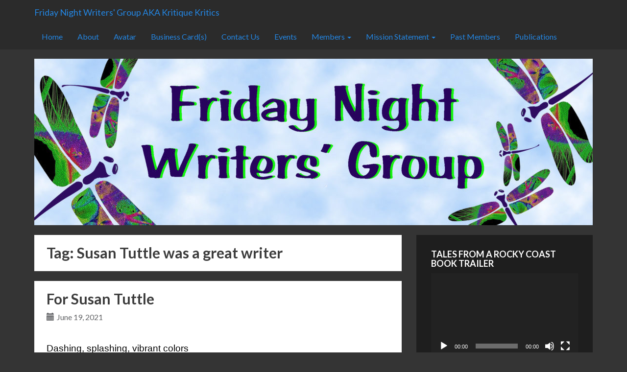

--- FILE ---
content_type: text/html; charset=UTF-8
request_url: https://www.fridaynightwritersgroup.com/tag/susan-tuttle-was-a-great-writer/
body_size: 13494
content:
<!DOCTYPE html>
<html lang="en-US">
<head>
<meta charset="UTF-8">
<meta name="viewport" content="width=device-width, initial-scale=1">
<link rel="profile" href="http://gmpg.org/xfn/11">
<link rel="pingback" href="https://www.fridaynightwritersgroup.com/xmlrpc.php">

<meta name='robots' content='index, follow, max-image-preview:large, max-snippet:-1, max-video-preview:-1' />

	<!-- This site is optimized with the Yoast SEO plugin v26.5 - https://yoast.com/wordpress/plugins/seo/ -->
	<title>Susan Tuttle was a great writer Archives - Friday Night Writers&#039; Group AKA Kritique Kritics</title>
	<link rel="canonical" href="https://www.fridaynightwritersgroup.com/tag/susan-tuttle-was-a-great-writer/" />
	<meta property="og:locale" content="en_US" />
	<meta property="og:type" content="article" />
	<meta property="og:title" content="Susan Tuttle was a great writer Archives - Friday Night Writers&#039; Group AKA Kritique Kritics" />
	<meta property="og:url" content="https://www.fridaynightwritersgroup.com/tag/susan-tuttle-was-a-great-writer/" />
	<meta property="og:site_name" content="Friday Night Writers&#039; Group AKA Kritique Kritics" />
	<meta name="twitter:card" content="summary_large_image" />
	<meta name="twitter:site" content="@DebraDavisHinkl" />
	<script type="application/ld+json" class="yoast-schema-graph">{"@context":"https://schema.org","@graph":[{"@type":"CollectionPage","@id":"https://www.fridaynightwritersgroup.com/tag/susan-tuttle-was-a-great-writer/","url":"https://www.fridaynightwritersgroup.com/tag/susan-tuttle-was-a-great-writer/","name":"Susan Tuttle was a great writer Archives - Friday Night Writers&#039; Group AKA Kritique Kritics","isPartOf":{"@id":"https://www.fridaynightwritersgroup.com/#website"},"breadcrumb":{"@id":"https://www.fridaynightwritersgroup.com/tag/susan-tuttle-was-a-great-writer/#breadcrumb"},"inLanguage":"en-US"},{"@type":"BreadcrumbList","@id":"https://www.fridaynightwritersgroup.com/tag/susan-tuttle-was-a-great-writer/#breadcrumb","itemListElement":[{"@type":"ListItem","position":1,"name":"Home","item":"https://www.fridaynightwritersgroup.com/"},{"@type":"ListItem","position":2,"name":"Susan Tuttle was a great writer"}]},{"@type":"WebSite","@id":"https://www.fridaynightwritersgroup.com/#website","url":"https://www.fridaynightwritersgroup.com/","name":"Friday Night Writers Group","description":"Writing, More Writing, Books, Cats, Dogs, Horses, Gardening...","publisher":{"@id":"https://www.fridaynightwritersgroup.com/#/schema/person/8f3943fb830c448c7eeb56ad762740a1"},"potentialAction":[{"@type":"SearchAction","target":{"@type":"EntryPoint","urlTemplate":"https://www.fridaynightwritersgroup.com/?s={search_term_string}"},"query-input":{"@type":"PropertyValueSpecification","valueRequired":true,"valueName":"search_term_string"}}],"inLanguage":"en-US"},{"@type":["Person","Organization"],"@id":"https://www.fridaynightwritersgroup.com/#/schema/person/8f3943fb830c448c7eeb56ad762740a1","name":"Debra","image":{"@type":"ImageObject","inLanguage":"en-US","@id":"https://www.fridaynightwritersgroup.com/#/schema/person/image/","url":"https://www.fridaynightwritersgroup.com/wp-content/uploads/2021/06/Avatar-small.jpg","contentUrl":"https://www.fridaynightwritersgroup.com/wp-content/uploads/2021/06/Avatar-small.jpg","width":150,"height":142,"caption":"Debra"},"logo":{"@id":"https://www.fridaynightwritersgroup.com/#/schema/person/image/"},"sameAs":["https://fridaynightwritersgroup.com"]}]}</script>
	<!-- / Yoast SEO plugin. -->


<link rel='dns-prefetch' href='//static.addtoany.com' />
<link rel='dns-prefetch' href='//translate.google.com' />
<link rel='dns-prefetch' href='//fonts.googleapis.com' />
<link rel="alternate" type="application/rss+xml" title="Friday Night Writers&#039; Group AKA Kritique Kritics &raquo; Feed" href="https://www.fridaynightwritersgroup.com/feed/" />
<link rel="alternate" type="application/rss+xml" title="Friday Night Writers&#039; Group AKA Kritique Kritics &raquo; Comments Feed" href="https://www.fridaynightwritersgroup.com/comments/feed/" />
<link rel="alternate" type="application/rss+xml" title="Friday Night Writers&#039; Group AKA Kritique Kritics &raquo; Susan Tuttle was a great writer Tag Feed" href="https://www.fridaynightwritersgroup.com/tag/susan-tuttle-was-a-great-writer/feed/" />
<style id='wp-img-auto-sizes-contain-inline-css' type='text/css'>
img:is([sizes=auto i],[sizes^="auto," i]){contain-intrinsic-size:3000px 1500px}
/*# sourceURL=wp-img-auto-sizes-contain-inline-css */
</style>
<style id='wp-emoji-styles-inline-css' type='text/css'>

	img.wp-smiley, img.emoji {
		display: inline !important;
		border: none !important;
		box-shadow: none !important;
		height: 1em !important;
		width: 1em !important;
		margin: 0 0.07em !important;
		vertical-align: -0.1em !important;
		background: none !important;
		padding: 0 !important;
	}
/*# sourceURL=wp-emoji-styles-inline-css */
</style>
<style id='wp-block-library-inline-css' type='text/css'>
:root{--wp-block-synced-color:#7a00df;--wp-block-synced-color--rgb:122,0,223;--wp-bound-block-color:var(--wp-block-synced-color);--wp-editor-canvas-background:#ddd;--wp-admin-theme-color:#007cba;--wp-admin-theme-color--rgb:0,124,186;--wp-admin-theme-color-darker-10:#006ba1;--wp-admin-theme-color-darker-10--rgb:0,107,160.5;--wp-admin-theme-color-darker-20:#005a87;--wp-admin-theme-color-darker-20--rgb:0,90,135;--wp-admin-border-width-focus:2px}@media (min-resolution:192dpi){:root{--wp-admin-border-width-focus:1.5px}}.wp-element-button{cursor:pointer}:root .has-very-light-gray-background-color{background-color:#eee}:root .has-very-dark-gray-background-color{background-color:#313131}:root .has-very-light-gray-color{color:#eee}:root .has-very-dark-gray-color{color:#313131}:root .has-vivid-green-cyan-to-vivid-cyan-blue-gradient-background{background:linear-gradient(135deg,#00d084,#0693e3)}:root .has-purple-crush-gradient-background{background:linear-gradient(135deg,#34e2e4,#4721fb 50%,#ab1dfe)}:root .has-hazy-dawn-gradient-background{background:linear-gradient(135deg,#faaca8,#dad0ec)}:root .has-subdued-olive-gradient-background{background:linear-gradient(135deg,#fafae1,#67a671)}:root .has-atomic-cream-gradient-background{background:linear-gradient(135deg,#fdd79a,#004a59)}:root .has-nightshade-gradient-background{background:linear-gradient(135deg,#330968,#31cdcf)}:root .has-midnight-gradient-background{background:linear-gradient(135deg,#020381,#2874fc)}:root{--wp--preset--font-size--normal:16px;--wp--preset--font-size--huge:42px}.has-regular-font-size{font-size:1em}.has-larger-font-size{font-size:2.625em}.has-normal-font-size{font-size:var(--wp--preset--font-size--normal)}.has-huge-font-size{font-size:var(--wp--preset--font-size--huge)}.has-text-align-center{text-align:center}.has-text-align-left{text-align:left}.has-text-align-right{text-align:right}.has-fit-text{white-space:nowrap!important}#end-resizable-editor-section{display:none}.aligncenter{clear:both}.items-justified-left{justify-content:flex-start}.items-justified-center{justify-content:center}.items-justified-right{justify-content:flex-end}.items-justified-space-between{justify-content:space-between}.screen-reader-text{border:0;clip-path:inset(50%);height:1px;margin:-1px;overflow:hidden;padding:0;position:absolute;width:1px;word-wrap:normal!important}.screen-reader-text:focus{background-color:#ddd;clip-path:none;color:#444;display:block;font-size:1em;height:auto;left:5px;line-height:normal;padding:15px 23px 14px;text-decoration:none;top:5px;width:auto;z-index:100000}html :where(.has-border-color){border-style:solid}html :where([style*=border-top-color]){border-top-style:solid}html :where([style*=border-right-color]){border-right-style:solid}html :where([style*=border-bottom-color]){border-bottom-style:solid}html :where([style*=border-left-color]){border-left-style:solid}html :where([style*=border-width]){border-style:solid}html :where([style*=border-top-width]){border-top-style:solid}html :where([style*=border-right-width]){border-right-style:solid}html :where([style*=border-bottom-width]){border-bottom-style:solid}html :where([style*=border-left-width]){border-left-style:solid}html :where(img[class*=wp-image-]){height:auto;max-width:100%}:where(figure){margin:0 0 1em}html :where(.is-position-sticky){--wp-admin--admin-bar--position-offset:var(--wp-admin--admin-bar--height,0px)}@media screen and (max-width:600px){html :where(.is-position-sticky){--wp-admin--admin-bar--position-offset:0px}}

/*# sourceURL=wp-block-library-inline-css */
</style><style id='global-styles-inline-css' type='text/css'>
:root{--wp--preset--aspect-ratio--square: 1;--wp--preset--aspect-ratio--4-3: 4/3;--wp--preset--aspect-ratio--3-4: 3/4;--wp--preset--aspect-ratio--3-2: 3/2;--wp--preset--aspect-ratio--2-3: 2/3;--wp--preset--aspect-ratio--16-9: 16/9;--wp--preset--aspect-ratio--9-16: 9/16;--wp--preset--color--black: #000000;--wp--preset--color--cyan-bluish-gray: #abb8c3;--wp--preset--color--white: #ffffff;--wp--preset--color--pale-pink: #f78da7;--wp--preset--color--vivid-red: #cf2e2e;--wp--preset--color--luminous-vivid-orange: #ff6900;--wp--preset--color--luminous-vivid-amber: #fcb900;--wp--preset--color--light-green-cyan: #7bdcb5;--wp--preset--color--vivid-green-cyan: #00d084;--wp--preset--color--pale-cyan-blue: #8ed1fc;--wp--preset--color--vivid-cyan-blue: #0693e3;--wp--preset--color--vivid-purple: #9b51e0;--wp--preset--gradient--vivid-cyan-blue-to-vivid-purple: linear-gradient(135deg,rgb(6,147,227) 0%,rgb(155,81,224) 100%);--wp--preset--gradient--light-green-cyan-to-vivid-green-cyan: linear-gradient(135deg,rgb(122,220,180) 0%,rgb(0,208,130) 100%);--wp--preset--gradient--luminous-vivid-amber-to-luminous-vivid-orange: linear-gradient(135deg,rgb(252,185,0) 0%,rgb(255,105,0) 100%);--wp--preset--gradient--luminous-vivid-orange-to-vivid-red: linear-gradient(135deg,rgb(255,105,0) 0%,rgb(207,46,46) 100%);--wp--preset--gradient--very-light-gray-to-cyan-bluish-gray: linear-gradient(135deg,rgb(238,238,238) 0%,rgb(169,184,195) 100%);--wp--preset--gradient--cool-to-warm-spectrum: linear-gradient(135deg,rgb(74,234,220) 0%,rgb(151,120,209) 20%,rgb(207,42,186) 40%,rgb(238,44,130) 60%,rgb(251,105,98) 80%,rgb(254,248,76) 100%);--wp--preset--gradient--blush-light-purple: linear-gradient(135deg,rgb(255,206,236) 0%,rgb(152,150,240) 100%);--wp--preset--gradient--blush-bordeaux: linear-gradient(135deg,rgb(254,205,165) 0%,rgb(254,45,45) 50%,rgb(107,0,62) 100%);--wp--preset--gradient--luminous-dusk: linear-gradient(135deg,rgb(255,203,112) 0%,rgb(199,81,192) 50%,rgb(65,88,208) 100%);--wp--preset--gradient--pale-ocean: linear-gradient(135deg,rgb(255,245,203) 0%,rgb(182,227,212) 50%,rgb(51,167,181) 100%);--wp--preset--gradient--electric-grass: linear-gradient(135deg,rgb(202,248,128) 0%,rgb(113,206,126) 100%);--wp--preset--gradient--midnight: linear-gradient(135deg,rgb(2,3,129) 0%,rgb(40,116,252) 100%);--wp--preset--font-size--small: 13px;--wp--preset--font-size--medium: 20px;--wp--preset--font-size--large: 36px;--wp--preset--font-size--x-large: 42px;--wp--preset--spacing--20: 0.44rem;--wp--preset--spacing--30: 0.67rem;--wp--preset--spacing--40: 1rem;--wp--preset--spacing--50: 1.5rem;--wp--preset--spacing--60: 2.25rem;--wp--preset--spacing--70: 3.38rem;--wp--preset--spacing--80: 5.06rem;--wp--preset--shadow--natural: 6px 6px 9px rgba(0, 0, 0, 0.2);--wp--preset--shadow--deep: 12px 12px 50px rgba(0, 0, 0, 0.4);--wp--preset--shadow--sharp: 6px 6px 0px rgba(0, 0, 0, 0.2);--wp--preset--shadow--outlined: 6px 6px 0px -3px rgb(255, 255, 255), 6px 6px rgb(0, 0, 0);--wp--preset--shadow--crisp: 6px 6px 0px rgb(0, 0, 0);}:where(.is-layout-flex){gap: 0.5em;}:where(.is-layout-grid){gap: 0.5em;}body .is-layout-flex{display: flex;}.is-layout-flex{flex-wrap: wrap;align-items: center;}.is-layout-flex > :is(*, div){margin: 0;}body .is-layout-grid{display: grid;}.is-layout-grid > :is(*, div){margin: 0;}:where(.wp-block-columns.is-layout-flex){gap: 2em;}:where(.wp-block-columns.is-layout-grid){gap: 2em;}:where(.wp-block-post-template.is-layout-flex){gap: 1.25em;}:where(.wp-block-post-template.is-layout-grid){gap: 1.25em;}.has-black-color{color: var(--wp--preset--color--black) !important;}.has-cyan-bluish-gray-color{color: var(--wp--preset--color--cyan-bluish-gray) !important;}.has-white-color{color: var(--wp--preset--color--white) !important;}.has-pale-pink-color{color: var(--wp--preset--color--pale-pink) !important;}.has-vivid-red-color{color: var(--wp--preset--color--vivid-red) !important;}.has-luminous-vivid-orange-color{color: var(--wp--preset--color--luminous-vivid-orange) !important;}.has-luminous-vivid-amber-color{color: var(--wp--preset--color--luminous-vivid-amber) !important;}.has-light-green-cyan-color{color: var(--wp--preset--color--light-green-cyan) !important;}.has-vivid-green-cyan-color{color: var(--wp--preset--color--vivid-green-cyan) !important;}.has-pale-cyan-blue-color{color: var(--wp--preset--color--pale-cyan-blue) !important;}.has-vivid-cyan-blue-color{color: var(--wp--preset--color--vivid-cyan-blue) !important;}.has-vivid-purple-color{color: var(--wp--preset--color--vivid-purple) !important;}.has-black-background-color{background-color: var(--wp--preset--color--black) !important;}.has-cyan-bluish-gray-background-color{background-color: var(--wp--preset--color--cyan-bluish-gray) !important;}.has-white-background-color{background-color: var(--wp--preset--color--white) !important;}.has-pale-pink-background-color{background-color: var(--wp--preset--color--pale-pink) !important;}.has-vivid-red-background-color{background-color: var(--wp--preset--color--vivid-red) !important;}.has-luminous-vivid-orange-background-color{background-color: var(--wp--preset--color--luminous-vivid-orange) !important;}.has-luminous-vivid-amber-background-color{background-color: var(--wp--preset--color--luminous-vivid-amber) !important;}.has-light-green-cyan-background-color{background-color: var(--wp--preset--color--light-green-cyan) !important;}.has-vivid-green-cyan-background-color{background-color: var(--wp--preset--color--vivid-green-cyan) !important;}.has-pale-cyan-blue-background-color{background-color: var(--wp--preset--color--pale-cyan-blue) !important;}.has-vivid-cyan-blue-background-color{background-color: var(--wp--preset--color--vivid-cyan-blue) !important;}.has-vivid-purple-background-color{background-color: var(--wp--preset--color--vivid-purple) !important;}.has-black-border-color{border-color: var(--wp--preset--color--black) !important;}.has-cyan-bluish-gray-border-color{border-color: var(--wp--preset--color--cyan-bluish-gray) !important;}.has-white-border-color{border-color: var(--wp--preset--color--white) !important;}.has-pale-pink-border-color{border-color: var(--wp--preset--color--pale-pink) !important;}.has-vivid-red-border-color{border-color: var(--wp--preset--color--vivid-red) !important;}.has-luminous-vivid-orange-border-color{border-color: var(--wp--preset--color--luminous-vivid-orange) !important;}.has-luminous-vivid-amber-border-color{border-color: var(--wp--preset--color--luminous-vivid-amber) !important;}.has-light-green-cyan-border-color{border-color: var(--wp--preset--color--light-green-cyan) !important;}.has-vivid-green-cyan-border-color{border-color: var(--wp--preset--color--vivid-green-cyan) !important;}.has-pale-cyan-blue-border-color{border-color: var(--wp--preset--color--pale-cyan-blue) !important;}.has-vivid-cyan-blue-border-color{border-color: var(--wp--preset--color--vivid-cyan-blue) !important;}.has-vivid-purple-border-color{border-color: var(--wp--preset--color--vivid-purple) !important;}.has-vivid-cyan-blue-to-vivid-purple-gradient-background{background: var(--wp--preset--gradient--vivid-cyan-blue-to-vivid-purple) !important;}.has-light-green-cyan-to-vivid-green-cyan-gradient-background{background: var(--wp--preset--gradient--light-green-cyan-to-vivid-green-cyan) !important;}.has-luminous-vivid-amber-to-luminous-vivid-orange-gradient-background{background: var(--wp--preset--gradient--luminous-vivid-amber-to-luminous-vivid-orange) !important;}.has-luminous-vivid-orange-to-vivid-red-gradient-background{background: var(--wp--preset--gradient--luminous-vivid-orange-to-vivid-red) !important;}.has-very-light-gray-to-cyan-bluish-gray-gradient-background{background: var(--wp--preset--gradient--very-light-gray-to-cyan-bluish-gray) !important;}.has-cool-to-warm-spectrum-gradient-background{background: var(--wp--preset--gradient--cool-to-warm-spectrum) !important;}.has-blush-light-purple-gradient-background{background: var(--wp--preset--gradient--blush-light-purple) !important;}.has-blush-bordeaux-gradient-background{background: var(--wp--preset--gradient--blush-bordeaux) !important;}.has-luminous-dusk-gradient-background{background: var(--wp--preset--gradient--luminous-dusk) !important;}.has-pale-ocean-gradient-background{background: var(--wp--preset--gradient--pale-ocean) !important;}.has-electric-grass-gradient-background{background: var(--wp--preset--gradient--electric-grass) !important;}.has-midnight-gradient-background{background: var(--wp--preset--gradient--midnight) !important;}.has-small-font-size{font-size: var(--wp--preset--font-size--small) !important;}.has-medium-font-size{font-size: var(--wp--preset--font-size--medium) !important;}.has-large-font-size{font-size: var(--wp--preset--font-size--large) !important;}.has-x-large-font-size{font-size: var(--wp--preset--font-size--x-large) !important;}
/*# sourceURL=global-styles-inline-css */
</style>

<style id='classic-theme-styles-inline-css' type='text/css'>
/*! This file is auto-generated */
.wp-block-button__link{color:#fff;background-color:#32373c;border-radius:9999px;box-shadow:none;text-decoration:none;padding:calc(.667em + 2px) calc(1.333em + 2px);font-size:1.125em}.wp-block-file__button{background:#32373c;color:#fff;text-decoration:none}
/*# sourceURL=/wp-includes/css/classic-themes.min.css */
</style>
<link rel='stylesheet' id='contact-form-7-css' href='https://www.fridaynightwritersgroup.com/wp-content/plugins/contact-form-7/includes/css/styles.css?ver=6.1.4' type='text/css' media='all' />
<link rel='stylesheet' id='google-language-translator-css' href='https://www.fridaynightwritersgroup.com/wp-content/plugins/google-language-translator/css/style.css?ver=6.0.20' type='text/css' media='' />
<link rel='stylesheet' id='flation-style-css' href='https://www.fridaynightwritersgroup.com/wp-content/themes/flation/style.css?ver=6.9' type='text/css' media='all' />
<style id='flation-style-inline-css' type='text/css'>

			.dropdown-menu > li > a,
			.navbar-nav > li > a,
			.navbar-brand {
				color: #2486e2!important;
			}
	
/*# sourceURL=flation-style-inline-css */
</style>
<link rel='stylesheet' id='lato-font-css' href='https://fonts.googleapis.com/css?family=Lato%3A400%2C400italic%2C700%2C700italic&#038;ver=6.9' type='text/css' media='all' />
<link rel='stylesheet' id='addtoany-css' href='https://www.fridaynightwritersgroup.com/wp-content/plugins/add-to-any/addtoany.min.css?ver=1.16' type='text/css' media='all' />
<script type="text/javascript" id="addtoany-core-js-before">
/* <![CDATA[ */
window.a2a_config=window.a2a_config||{};a2a_config.callbacks=[];a2a_config.overlays=[];a2a_config.templates={};

//# sourceURL=addtoany-core-js-before
/* ]]> */
</script>
<script type="text/javascript" defer src="https://static.addtoany.com/menu/page.js" id="addtoany-core-js"></script>
<script type="text/javascript" src="https://www.fridaynightwritersgroup.com/wp-includes/js/jquery/jquery.min.js?ver=3.7.1" id="jquery-core-js"></script>
<script type="text/javascript" src="https://www.fridaynightwritersgroup.com/wp-includes/js/jquery/jquery-migrate.min.js?ver=3.4.1" id="jquery-migrate-js"></script>
<script type="text/javascript" defer src="https://www.fridaynightwritersgroup.com/wp-content/plugins/add-to-any/addtoany.min.js?ver=1.1" id="addtoany-jquery-js"></script>
<script type="text/javascript" src="https://www.fridaynightwritersgroup.com/wp-content/themes/flation/js/bootstrap.js?ver=6.9" id="bootstrap-js-js"></script>
<script type="text/javascript" src="https://www.fridaynightwritersgroup.com/wp-content/themes/flation/js/bodymargin.js?ver=6.9" id="bodymargin-js-js"></script>
<link rel="https://api.w.org/" href="https://www.fridaynightwritersgroup.com/wp-json/" /><link rel="alternate" title="JSON" type="application/json" href="https://www.fridaynightwritersgroup.com/wp-json/wp/v2/tags/256" /><link rel="EditURI" type="application/rsd+xml" title="RSD" href="https://www.fridaynightwritersgroup.com/xmlrpc.php?rsd" />
<meta name="generator" content="WordPress 6.9" />
<style>#google_language_translator{width:auto!important;}div.skiptranslate.goog-te-gadget{display:inline!important;}.goog-tooltip{display: none!important;}.goog-tooltip:hover{display: none!important;}.goog-text-highlight{background-color:transparent!important;border:none!important;box-shadow:none!important;}#google_language_translator{color:transparent;}body{top:0px!important;}#goog-gt-{display:none!important;}font font{background-color:transparent!important;box-shadow:none!important;position:initial!important;}</style><style type="text/css">.recentcomments a{display:inline !important;padding:0 !important;margin:0 !important;}</style>	<style type="text/css">
			.site-title a,
		.site-description {
			color: #2486e2;
		}
		</style>
	<link rel="icon" href="https://www.fridaynightwritersgroup.com/wp-content/uploads/2016/11/avatar31.jpg" sizes="32x32" />
<link rel="icon" href="https://www.fridaynightwritersgroup.com/wp-content/uploads/2016/11/avatar31.jpg" sizes="192x192" />
<link rel="apple-touch-icon" href="https://www.fridaynightwritersgroup.com/wp-content/uploads/2016/11/avatar31.jpg" />
<meta name="msapplication-TileImage" content="https://www.fridaynightwritersgroup.com/wp-content/uploads/2016/11/avatar31.jpg" />
<link rel='stylesheet' id='mediaelement-css' href='https://www.fridaynightwritersgroup.com/wp-includes/js/mediaelement/mediaelementplayer-legacy.min.css?ver=4.2.17' type='text/css' media='all' />
<link rel='stylesheet' id='wp-mediaelement-css' href='https://www.fridaynightwritersgroup.com/wp-includes/js/mediaelement/wp-mediaelement.min.css?ver=6.9' type='text/css' media='all' />
</head>

<body class="archive tag tag-susan-tuttle-was-a-great-writer tag-256 wp-theme-flation metaslider-plugin hfeed">
<div id="page" class="site">

	<nav class="navbar navbar-inverse navbar-fixed-top">
		<div class="container">
			<div class="navbar-header">
				<button type="button" class="navbar-toggle collapsed" data-toggle="collapse" data-target="#navbar" aria-expanded="false" aria-controls="navbar">
          <span class="sr-only">Toggle navigation</span>
          <span class="icon-bar"></span>
          <span class="icon-bar"></span>
          <span class="icon-bar"></span>
         </button>
         <a href="https://www.fridaynightwritersgroup.com/" class="navbar-brand">Friday Night Writers&#039; Group AKA Kritique Kritics</a>
			</div>
			
				<div id="navbar" class="collapse navbar-collapse"><ul id="menu-main-menu" class="nav navbar-nav"><li id="menu-item-1684" class="menu-item menu-item-type-custom menu-item-object-custom menu-item-1684"><a title="Home" href="https://kritiquekritics.com/">Home</a></li>
<li id="menu-item-1690" class="menu-item menu-item-type-post_type menu-item-object-page menu-item-1690"><a title="About" href="https://www.fridaynightwritersgroup.com/sample-page/">About</a></li>
<li id="menu-item-1765" class="menu-item menu-item-type-post_type menu-item-object-page menu-item-1765"><a title="Avatar" href="https://www.fridaynightwritersgroup.com/avatar/">Avatar</a></li>
<li id="menu-item-2003" class="menu-item menu-item-type-post_type menu-item-object-page menu-item-2003"><a title="Business Card(s)" href="https://www.fridaynightwritersgroup.com/business-cards/">Business Card(s)</a></li>
<li id="menu-item-1996" class="menu-item menu-item-type-post_type menu-item-object-page menu-item-1996"><a title="Contact Us" href="https://www.fridaynightwritersgroup.com/contact-us/">Contact Us</a></li>
<li id="menu-item-2104" class="menu-item menu-item-type-post_type menu-item-object-page menu-item-2104"><a title="Events" href="https://www.fridaynightwritersgroup.com/events/">Events</a></li>
<li id="menu-item-2780" class="menu-item menu-item-type-post_type menu-item-object-page menu-item-has-children menu-item-2780 dropdown"><a title="Members" href="#" data-toggle="dropdown" class="dropdown-toggle">Members <span class="caret"></span></a>
<ul role="menu" class=" dropdown-menu">
	<li id="menu-item-1894" class="menu-item menu-item-type-custom menu-item-object-custom menu-item-1894"><a title="Debra Davis Hinkle" href="https://www.youtube.com/user/buffmomma1">Debra Davis Hinkle</a></li>
	<li id="menu-item-2782" class="menu-item menu-item-type-post_type menu-item-object-page menu-item-2782"><a title="B. Carter Pittman" href="https://www.fridaynightwritersgroup.com/publications/b-carter-pittman/">B. Carter Pittman</a></li>
</ul>
</li>
<li id="menu-item-1903" class="menu-item menu-item-type-post_type menu-item-object-page menu-item-has-children menu-item-1903 dropdown"><a title="Mission Statement" href="#" data-toggle="dropdown" class="dropdown-toggle">Mission Statement <span class="caret"></span></a>
<ul role="menu" class=" dropdown-menu">
	<li id="menu-item-2068" class="menu-item menu-item-type-custom menu-item-object-custom menu-item-2068"><a title="Friday Night Writers&#039; Group" href="https://www.youtube.com/channel/UCG4gMXJ9ntz_c486U3vZIEg/videos?disable_polymer=true">Friday Night Writers&#8217; Group</a></li>
</ul>
</li>
<li id="menu-item-2781" class="menu-item menu-item-type-post_type menu-item-object-page menu-item-2781"><a title="Past Members" href="https://www.fridaynightwritersgroup.com/member/">Past Members</a></li>
<li id="menu-item-2783" class="menu-item menu-item-type-post_type menu-item-object-page menu-item-2783"><a title="Publications" href="https://www.fridaynightwritersgroup.com/publications/">Publications</a></li>
</ul></div>
		</div>
	</nav>

					<div class="header-image">
			<div class="container">
				<div class="row">
					<div class="col-sm-12">
						<a href="https://www.fridaynightwritersgroup.com/" rel="home">
							<img src="https://kritiquekritics.com/wp-content/uploads/2017/09/cropped-cropped-dragonfly1.jpg" srcset="https://www.fridaynightwritersgroup.com/wp-content/uploads/2017/09/cropped-cropped-dragonfly1-300x89.jpg 300w, https://www.fridaynightwritersgroup.com/wp-content/uploads/2017/09/cropped-cropped-dragonfly1-768x229.jpg 768w, https://www.fridaynightwritersgroup.com/wp-content/uploads/2017/09/cropped-cropped-dragonfly1-1024x305.jpg 1024w, https://www.fridaynightwritersgroup.com/wp-content/uploads/2017/09/cropped-cropped-dragonfly1.jpg 1140w" sizes="(max-width: 709px) 85vw, (max-width: 909px) 81vw, (max-width: 1362px) 88vw, 1200px" width="1140" height="340" alt="Friday Night Writers&#039; Group AKA Kritique Kritics">
						</a>
					</div>
				</div>
			</div>
		</div>
	
	<div id="content" class="main-wrapper">
		<div class="container">
			<div class="row">

	<div class="col-xs-12 col-sm-12 col-md-8">

		<div id="primary" class="content-wrapper">
			<main id="main" class="site-main" role="main">

			
				<header class="page-header">
					<h1 class="page-title">Tag: <span>Susan Tuttle was a great writer</span></h1>				</header><!-- .page-header -->

								
					
<article id="post-2684" class="post-2684 post type-post status-publish format-standard hentry category-author category-grief tag-grieving-lost-of-dear-friend tag-shirley-radcliff-bruton tag-susan-tuttle-was-a-great-writer">
	<div class="post-wrap">
		<header class="post-header">
			<h2 class="post-title"><a href="https://www.fridaynightwritersgroup.com/2021/06/19/for-susan/" rel="bookmark">For Susan Tuttle</a></h2>
						<div class="post-details">
				<span class="posted-on"><a href="https://www.fridaynightwritersgroup.com/2021/06/19/for-susan/" rel="bookmark"><time class="entry-date published updated" datetime="2021-06-19T07:02:27+00:00">June 19, 2021</time></a></span><span class="byline"> <span class="author vcard"><a class="url fn n" href="https://www.fridaynightwritersgroup.com/author/fridaynightwritersgrpgmail-com/">Debra</a></span></span>			</div><!-- .entry-meta -->
					</header><!-- .entry-header -->

		
		<div class="post-content">
			
<p><br></p>
<p dir="ltr" style="line-height:1.2;margin-top:0pt;margin-bottom:0pt;"><span style="font-size:13.999999999999998pt;font-family:'Helvetica Neue',sans-serif;color:#000000;background-color:transparent;font-weight:400;font-style:normal;font-variant:normal;text-decoration:none;vertical-align:baseline;white-space:pre;white-space:pre-wrap;">Dashing, splashing, vibrant colors</span></p>
<p dir="ltr" style="line-height:1.2;margin-top:0pt;margin-bottom:0pt;"><span style="font-size:13.999999999999998pt;font-family:'Helvetica Neue',sans-serif;color:#000000;background-color:transparent;font-weight:400;font-style:normal;font-variant:normal;text-decoration:none;vertical-align:baseline;white-space:pre;white-space:pre-wrap;">left in the wake</span></p>
<p dir="ltr" style="line-height:1.2;margin-top:0pt;margin-bottom:0pt;"><span style="font-size:13.999999999999998pt;font-family:'Helvetica Neue',sans-serif;color:#000000;background-color:transparent;font-weight:400;font-style:normal;font-variant:normal;text-decoration:none;vertical-align:baseline;white-space:pre;white-space:pre-wrap;">of a dashing, splashing, vibrant person</span></p>
<p><br></p>
<p dir="ltr" style="line-height:1.2;margin-top:0pt;margin-bottom:0pt;"><span style="font-size:13.999999999999998pt;font-family:'Helvetica Neue',sans-serif;color:#000000;background-color:transparent;font-weight:400;font-style:normal;font-variant:normal;text-decoration:none;vertical-align:baseline;white-space:pre;white-space:pre-wrap;">Spirited smile, thoughtful teacher</span></p>
<p dir="ltr" style="line-height:1.2;margin-top:0pt;margin-bottom:0pt;"><span style="font-size:13.999999999999998pt;font-family:'Helvetica Neue',sans-serif;color:#000000;background-color:transparent;font-weight:400;font-style:normal;font-variant:normal;text-decoration:none;vertical-align:baseline;white-space:pre;white-space:pre-wrap;">sincere critiques, always wanting us</span></p>
<p dir="ltr" style="line-height:1.2;margin-top:0pt;margin-bottom:0pt;"><span style="font-size:13.999999999999998pt;font-family:'Helvetica Neue',sans-serif;color:#000000;background-color:transparent;font-weight:400;font-style:normal;font-variant:normal;text-decoration:none;vertical-align:baseline;white-space:pre;white-space:pre-wrap;">to leave the middle ground, and&nbsp;</span></p>
<p dir="ltr" style="line-height:1.2;margin-top:0pt;margin-bottom:0pt;"><span style="font-size:13.999999999999998pt;font-family:'Helvetica Neue',sans-serif;color:#000000;background-color:transparent;font-weight:400;font-style:normal;font-variant:normal;text-decoration:none;vertical-align:baseline;white-space:pre;white-space:pre-wrap;">soar to the heights of what is possible</span></p>
<p><br></p>
<p dir="ltr" style="line-height:1.2;margin-top:0pt;margin-bottom:0pt;"><span style="font-size:13.999999999999998pt;font-family:'Helvetica Neue',sans-serif;color:#000000;background-color:transparent;font-weight:400;font-style:normal;font-variant:normal;text-decoration:none;vertical-align:baseline;white-space:pre;white-space:pre-wrap;">The waves of life tossed her about</span></p>
<p dir="ltr" style="line-height:1.2;margin-top:0pt;margin-bottom:0pt;"><span style="font-size:13.999999999999998pt;font-family:'Helvetica Neue',sans-serif;color:#000000;background-color:transparent;font-weight:400;font-style:normal;font-variant:normal;text-decoration:none;vertical-align:baseline;white-space:pre;white-space:pre-wrap;">overwhelmed at times, she kept going</span></p>
<p dir="ltr" style="line-height:1.2;margin-top:0pt;margin-bottom:0pt;"><span style="font-size:13.999999999999998pt;font-family:'Helvetica Neue',sans-serif;color:#000000;background-color:transparent;font-weight:400;font-style:normal;font-variant:normal;text-decoration:none;vertical-align:baseline;white-space:pre;white-space:pre-wrap;">her favorite expression…</span><span style="font-size:13.999999999999998pt;font-family:'Helvetica Neue',sans-serif;color:#000000;background-color:transparent;font-weight:400;font-style:italic;font-variant:normal;text-decoration:none;vertical-align:baseline;white-space:pre;white-space:pre-wrap;">lol</span></p>
<p><br></p>
<p dir="ltr" style="line-height:1.2;margin-top:0pt;margin-bottom:0pt;"><span style="font-size:13.999999999999998pt;font-family:'Helvetica Neue',sans-serif;color:#000000;background-color:transparent;font-weight:400;font-style:normal;font-variant:normal;text-decoration:none;vertical-align:baseline;white-space:pre;white-space:pre-wrap;">Susan gave and gave&nbsp;</span></p>
<p dir="ltr" style="line-height:1.2;margin-top:0pt;margin-bottom:0pt;"><span style="font-size:13.999999999999998pt;font-family:'Helvetica Neue',sans-serif;color:#000000;background-color:transparent;font-weight:400;font-style:normal;font-variant:normal;text-decoration:none;vertical-align:baseline;white-space:pre;white-space:pre-wrap;">until she had no choice</span></p>
<p dir="ltr" style="line-height:1.2;margin-top:0pt;margin-bottom:0pt;"><span style="font-size:13.999999999999998pt;font-family:'Helvetica Neue',sans-serif;color:#000000;background-color:transparent;font-weight:400;font-style:normal;font-variant:normal;text-decoration:none;vertical-align:baseline;white-space:pre;white-space:pre-wrap;">but to finally rest&nbsp;</span></p>
<p><br></p>
<p dir="ltr" style="line-height:1.2;margin-top:0pt;margin-bottom:0pt;"><span style="font-size:13.999999999999998pt;font-family:'Helvetica Neue',sans-serif;color:#000000;background-color:transparent;font-weight:400;font-style:normal;font-variant:normal;text-decoration:none;vertical-align:baseline;white-space:pre;white-space:pre-wrap;">This is not an epilogue</span></p>
<p dir="ltr" style="line-height:1.2;margin-top:0pt;margin-bottom:0pt;"><span style="font-size:13.999999999999998pt;font-family:'Helvetica Neue',sans-serif;color:#000000;background-color:transparent;font-weight:400;font-style:normal;font-variant:normal;text-decoration:none;vertical-align:baseline;white-space:pre;white-space:pre-wrap;">for we carry her good will&nbsp;</span></p>
<p dir="ltr" style="line-height:1.2;margin-top:0pt;margin-bottom:0pt;"><span style="font-size:13.999999999999998pt;font-family:'Helvetica Neue',sans-serif;color:#000000;background-color:transparent;font-weight:400;font-style:normal;font-variant:normal;text-decoration:none;vertical-align:baseline;white-space:pre;white-space:pre-wrap;">and shared knowledge with us</span></p>
<p dir="ltr" style="line-height:1.2;margin-top:0pt;margin-bottom:0pt;"><span style="font-size:13.999999999999998pt;font-family:'Helvetica Neue',sans-serif;color:#000000;background-color:transparent;font-weight:400;font-style:normal;font-variant:normal;text-decoration:none;vertical-align:baseline;white-space:pre;white-space:pre-wrap;">always, never ending</span></p>
<p><br></p>
<p><br></p>
<p><br></p>
<p dir="ltr" style="line-height:1.2;margin-top:0pt;margin-bottom:0pt;"><span style="font-size:11pt;font-family:'Helvetica Neue',sans-serif;color:#000000;background-color:transparent;font-weight:400;font-style:italic;font-variant:normal;text-decoration:none;vertical-align:baseline;white-space:pre;white-space:pre-wrap;">Shirley Radcliff Bruton</span></p>
<p dir="ltr" style="line-height:1.2;margin-top:0pt;margin-bottom:0pt;"><span style="font-size:11pt;font-family:'Helvetica Neue',sans-serif;color:#000000;background-color:transparent;font-weight:400;font-style:italic;font-variant:normal;text-decoration:none;vertical-align:baseline;white-space:pre;white-space:pre-wrap;">6/11/21</span></p>
<div class="addtoany_share_save_container addtoany_content addtoany_content_bottom"><div class="a2a_kit a2a_kit_size_32 addtoany_list" data-a2a-url="https://www.fridaynightwritersgroup.com/2021/06/19/for-susan/" data-a2a-title="For Susan Tuttle"><a class="a2a_button_facebook" href="https://www.addtoany.com/add_to/facebook?linkurl=https%3A%2F%2Fwww.fridaynightwritersgroup.com%2F2021%2F06%2F19%2Ffor-susan%2F&amp;linkname=For%20Susan%20Tuttle" title="Facebook" rel="nofollow noopener" target="_blank"></a><a class="a2a_button_twitter" href="https://www.addtoany.com/add_to/twitter?linkurl=https%3A%2F%2Fwww.fridaynightwritersgroup.com%2F2021%2F06%2F19%2Ffor-susan%2F&amp;linkname=For%20Susan%20Tuttle" title="Twitter" rel="nofollow noopener" target="_blank"></a><a class="a2a_dd addtoany_share_save addtoany_share" href="https://www.addtoany.com/share"></a></div></div>
							<p><a href="https://www.fridaynightwritersgroup.com/2021/06/19/for-susan/" class="btn read-more">Read More</a></p>
			
					</div><!-- .entry-content -->

		<footer class="entry-footer">
			<span class="cat-links"> <a href="https://www.fridaynightwritersgroup.com/category/author/" rel="category tag">Author</a>, <a href="https://www.fridaynightwritersgroup.com/category/grief/" rel="category tag">Grief</a></span><span class="tags-links"><a href="https://www.fridaynightwritersgroup.com/tag/grieving-lost-of-dear-friend/" rel="tag">Grieving lost of dear friend</a>, <a href="https://www.fridaynightwritersgroup.com/tag/shirley-radcliff-bruton/" rel="tag">Shirley Radcliff Bruton</a>, <a href="https://www.fridaynightwritersgroup.com/tag/susan-tuttle-was-a-great-writer/" rel="tag">Susan Tuttle was a great writer</a></span><span class="comments-link"><a href="https://www.fridaynightwritersgroup.com/2021/06/19/for-susan/#respond">Leave a comment</a></span>		</footer><!-- .entry-footer -->
	</div>
</article><!-- #post-## -->
				
				
			
			</main><!-- #main -->
		</div><!-- #primary -->

	</div>


	<div class="col-xs-12 col-sm-12 col-md-4">

	<div id="secondary" class="widget-area" role="complementary">
		<div class="sidebar">
			<aside id="media_video-2" class="widget widget_media_video"><h3 class="widget-title">Tales from a Rocky Coast Book Trailer</h3><div style="width:100%;" class="wp-video"><video class="wp-video-shortcode" id="video-2684-1" preload="metadata" controls="controls"><source type="video/youtube" src="https://www.youtube.com/watch?v=ndmY23p4rUI&#038;_=1" /><a href="https://www.youtube.com/watch?v=ndmY23p4rUI">https://www.youtube.com/watch?v=ndmY23p4rUI</a></video></div></aside><aside id="media_image-2" class="widget widget_media_image"><h3 class="widget-title">Available on Amazon</h3><a href="https://tinyurl.com/ThisnThatPoetry1"><img width="196" height="300" src="https://www.fridaynightwritersgroup.com/wp-content/uploads/2018/11/THIS-N-THAT-Front-Cover-11-29-18-196x300.jpg" class="image wp-image-2296  attachment-medium size-medium" alt="" style="max-width: 100%; height: auto;" decoding="async" loading="lazy" srcset="https://www.fridaynightwritersgroup.com/wp-content/uploads/2018/11/THIS-N-THAT-Front-Cover-11-29-18-196x300.jpg 196w, https://www.fridaynightwritersgroup.com/wp-content/uploads/2018/11/THIS-N-THAT-Front-Cover-11-29-18-768x1174.jpg 768w, https://www.fridaynightwritersgroup.com/wp-content/uploads/2018/11/THIS-N-THAT-Front-Cover-11-29-18-670x1024.jpg 670w, https://www.fridaynightwritersgroup.com/wp-content/uploads/2018/11/THIS-N-THAT-Front-Cover-11-29-18.jpg 1079w" sizes="auto, (max-width: 196px) 100vw, 196px" /></a></aside><aside id="glt_widget-2" class="widget widget_glt_widget"><h3 class="widget-title">Translate:</h3><div id="google_language_translator" class="default-language-en"></div></aside><aside id="text-4" class="widget widget_text"><h3 class="widget-title">Members</h3>			<div class="textwidget"><p><a href="https://www.debradavishinkle.fridaynightwritersgroup.com/about/">Debra Davis Hinkle</a></p>
<p><a href="https://www.bcarterpittman.fridaynightwritersgroup.com/b-carter-pittman/">B. Carter Pittman</a></p>
<p><a href="https://www.fridaynightwritersgroup.com/member-2/">CB Taylor &#8220;Mousewords&#8221;</a></p>
<p>&nbsp;</p>
</div>
		</aside><aside id="search-2" class="widget widget_search"><form role="search" class="search-form" method="get" id="searchform" action="https://www.fridaynightwritersgroup.com/" >
	<div class="form-group">
		<label class="screen-reader-text" for="s">Search</label>
		<input type="text" class="form-control" value="" name="s" id="s" />
		<button type="submit" id="searchsubmit">

		</button>
	</div>
</form>
</aside><!--
Plugin: Custom Meta Widget
Plugin URL: http://shinraholdings.com/plugins/custom-meta-widget/
-->
<aside id="custommetawidget-2" class="widget customMetaWidget"><h3 class="widget-title">Meta</h3>		<ul>

		
					<li><a rel="nofollow" href="https://www.fridaynightwritersgroup.com/wp-login.php">Log in</a></li>
		
					<li><a href="https://www.fridaynightwritersgroup.com/feed/">Entries <abbr title="Really Simple Syndication">RSS</abbr></a></li>
		

		
			<li><a href="https://www.fridaynightwritersgroup.com/comments/feed/">Comments <abbr title="Really Simple Syndication">RSS</abbr></a></li>
		
				</ul>

	</aside>
		<aside id="recent-posts-2" class="widget widget_recent_entries">
		<h3 class="widget-title">Recent Posts</h3>
		<ul>
											<li>
					<a href="https://www.fridaynightwritersgroup.com/2021/08/12/creating-a-buzz/">Creating a Buzz</a>
									</li>
											<li>
					<a href="https://www.fridaynightwritersgroup.com/2021/07/11/fallacies/">Fallacies</a>
									</li>
											<li>
					<a href="https://www.fridaynightwritersgroup.com/2021/06/30/good-commercials-3/">Good Commercials &#8211; 3</a>
									</li>
											<li>
					<a href="https://www.fridaynightwritersgroup.com/2021/06/19/for-susan/">For Susan Tuttle</a>
									</li>
											<li>
					<a href="https://www.fridaynightwritersgroup.com/2021/06/12/goodbye-for-now/">Goodbye, for now</a>
									</li>
					</ul>

		</aside><aside id="recent-comments-2" class="widget widget_recent_comments"><h3 class="widget-title">Recent Comments</h3><ul id="recentcomments"><li class="recentcomments"><span class="comment-author-link">Laurie Woodward</span> on <a href="https://www.fridaynightwritersgroup.com/2021/06/12/goodbye-for-now/#comment-403">Goodbye, for now</a></li><li class="recentcomments"><span class="comment-author-link"><a href="https://fridaynightwritersgroup.com" class="url" rel="ugc external nofollow">Debra</a></span> on <a href="https://www.fridaynightwritersgroup.com/2021/06/12/goodbye-for-now/#comment-398">Goodbye, for now</a></li><li class="recentcomments"><span class="comment-author-link">Janice Konstantinidis</span> on <a href="https://www.fridaynightwritersgroup.com/2021/06/12/goodbye-for-now/#comment-397">Goodbye, for now</a></li><li class="recentcomments"><span class="comment-author-link"><a href="http://here." class="url" rel="ugc external nofollow">Carter Pittman</a></span> on <a href="https://www.fridaynightwritersgroup.com/2018/04/21/techy-tip/#comment-121">Techi Tip &#8211; Left &#038; Right Justification on the same line in Word</a></li></ul></aside><aside id="text-3" class="widget widget_text"><h3 class="widget-title">Amazing Central Coast of California authors:</h3>			<div class="textwidget"><p><a href="https://annerallen.com/author/annerallen/">Anne R. Allan</a></p>
<p><a href="http://jayasher.blogspot.com/">Jay Asher</a></p>
<p><a href="http://www.catherineryanhyde.com/">Catherine Ryan Hyde</a></p>
<p><a href="http://pugadventureseries.com/About_Author.php">Destry Ramey</a></p>
<p><a href="http://www.liveandgrow.com/about-helen-m-sherry-ph-d/">Helen Sherry, PhD</a></p>
<p><a href="http://www.maryweber.com/">Mary Weber</a></p>
<p><a href="http://www.artania.net/">Laurie Woodward</a></p>
</div>
		</aside><aside id="archives-2" class="widget widget_archive"><h3 class="widget-title">Archives</h3>
			<ul>
					<li><a href='https://www.fridaynightwritersgroup.com/2021/08/'>August 2021</a></li>
	<li><a href='https://www.fridaynightwritersgroup.com/2021/07/'>July 2021</a></li>
	<li><a href='https://www.fridaynightwritersgroup.com/2021/06/'>June 2021</a></li>
	<li><a href='https://www.fridaynightwritersgroup.com/2021/05/'>May 2021</a></li>
	<li><a href='https://www.fridaynightwritersgroup.com/2021/04/'>April 2021</a></li>
	<li><a href='https://www.fridaynightwritersgroup.com/2021/03/'>March 2021</a></li>
	<li><a href='https://www.fridaynightwritersgroup.com/2021/02/'>February 2021</a></li>
	<li><a href='https://www.fridaynightwritersgroup.com/2021/01/'>January 2021</a></li>
	<li><a href='https://www.fridaynightwritersgroup.com/2020/12/'>December 2020</a></li>
	<li><a href='https://www.fridaynightwritersgroup.com/2020/11/'>November 2020</a></li>
	<li><a href='https://www.fridaynightwritersgroup.com/2020/09/'>September 2020</a></li>
	<li><a href='https://www.fridaynightwritersgroup.com/2020/08/'>August 2020</a></li>
	<li><a href='https://www.fridaynightwritersgroup.com/2020/06/'>June 2020</a></li>
	<li><a href='https://www.fridaynightwritersgroup.com/2020/04/'>April 2020</a></li>
	<li><a href='https://www.fridaynightwritersgroup.com/2019/12/'>December 2019</a></li>
	<li><a href='https://www.fridaynightwritersgroup.com/2019/11/'>November 2019</a></li>
	<li><a href='https://www.fridaynightwritersgroup.com/2019/07/'>July 2019</a></li>
	<li><a href='https://www.fridaynightwritersgroup.com/2019/04/'>April 2019</a></li>
	<li><a href='https://www.fridaynightwritersgroup.com/2019/03/'>March 2019</a></li>
	<li><a href='https://www.fridaynightwritersgroup.com/2019/02/'>February 2019</a></li>
	<li><a href='https://www.fridaynightwritersgroup.com/2019/01/'>January 2019</a></li>
	<li><a href='https://www.fridaynightwritersgroup.com/2018/12/'>December 2018</a></li>
	<li><a href='https://www.fridaynightwritersgroup.com/2018/11/'>November 2018</a></li>
	<li><a href='https://www.fridaynightwritersgroup.com/2018/10/'>October 2018</a></li>
	<li><a href='https://www.fridaynightwritersgroup.com/2018/09/'>September 2018</a></li>
	<li><a href='https://www.fridaynightwritersgroup.com/2018/08/'>August 2018</a></li>
	<li><a href='https://www.fridaynightwritersgroup.com/2018/07/'>July 2018</a></li>
	<li><a href='https://www.fridaynightwritersgroup.com/2018/06/'>June 2018</a></li>
	<li><a href='https://www.fridaynightwritersgroup.com/2018/05/'>May 2018</a></li>
	<li><a href='https://www.fridaynightwritersgroup.com/2018/04/'>April 2018</a></li>
	<li><a href='https://www.fridaynightwritersgroup.com/2018/03/'>March 2018</a></li>
	<li><a href='https://www.fridaynightwritersgroup.com/2018/02/'>February 2018</a></li>
	<li><a href='https://www.fridaynightwritersgroup.com/2018/01/'>January 2018</a></li>
	<li><a href='https://www.fridaynightwritersgroup.com/2017/12/'>December 2017</a></li>
	<li><a href='https://www.fridaynightwritersgroup.com/2017/11/'>November 2017</a></li>
	<li><a href='https://www.fridaynightwritersgroup.com/2017/10/'>October 2017</a></li>
	<li><a href='https://www.fridaynightwritersgroup.com/2017/09/'>September 2017</a></li>
	<li><a href='https://www.fridaynightwritersgroup.com/2017/08/'>August 2017</a></li>
	<li><a href='https://www.fridaynightwritersgroup.com/2017/07/'>July 2017</a></li>
	<li><a href='https://www.fridaynightwritersgroup.com/2017/06/'>June 2017</a></li>
	<li><a href='https://www.fridaynightwritersgroup.com/2017/05/'>May 2017</a></li>
	<li><a href='https://www.fridaynightwritersgroup.com/2017/04/'>April 2017</a></li>
	<li><a href='https://www.fridaynightwritersgroup.com/2017/03/'>March 2017</a></li>
	<li><a href='https://www.fridaynightwritersgroup.com/2017/02/'>February 2017</a></li>
	<li><a href='https://www.fridaynightwritersgroup.com/2017/01/'>January 2017</a></li>
	<li><a href='https://www.fridaynightwritersgroup.com/2016/12/'>December 2016</a></li>
	<li><a href='https://www.fridaynightwritersgroup.com/2016/11/'>November 2016</a></li>
			</ul>

			</aside><aside id="categories-2" class="widget widget_categories"><h3 class="widget-title">Categories</h3>
			<ul>
					<li class="cat-item cat-item-91"><a href="https://www.fridaynightwritersgroup.com/category/animals/">Animals</a>
</li>
	<li class="cat-item cat-item-113"><a href="https://www.fridaynightwritersgroup.com/category/anthology/">Anthology</a>
</li>
	<li class="cat-item cat-item-9"><a href="https://www.fridaynightwritersgroup.com/category/author/">Author</a>
</li>
	<li class="cat-item cat-item-89"><a href="https://www.fridaynightwritersgroup.com/category/award/">Award</a>
</li>
	<li class="cat-item cat-item-7"><a href="https://www.fridaynightwritersgroup.com/category/books/">Books</a>
</li>
	<li class="cat-item cat-item-6"><a href="https://www.fridaynightwritersgroup.com/category/cats/">Cats</a>
</li>
	<li class="cat-item cat-item-100"><a href="https://www.fridaynightwritersgroup.com/category/christmas/">Christmas</a>
</li>
	<li class="cat-item cat-item-128"><a href="https://www.fridaynightwritersgroup.com/category/computers/">Computers</a>
</li>
	<li class="cat-item cat-item-232"><a href="https://www.fridaynightwritersgroup.com/category/corona-virus/">Corona Virus</a>
</li>
	<li class="cat-item cat-item-186"><a href="https://www.fridaynightwritersgroup.com/category/cover-art/">Cover Art</a>
</li>
	<li class="cat-item cat-item-202"><a href="https://www.fridaynightwritersgroup.com/category/debra-davis-hinkle/">Debra Davis Hinkle</a>
</li>
	<li class="cat-item cat-item-19"><a href="https://www.fridaynightwritersgroup.com/category/events/">Events</a>
</li>
	<li class="cat-item cat-item-221"><a href="https://www.fridaynightwritersgroup.com/category/exhibition/">Exhibition</a>
</li>
	<li class="cat-item cat-item-287"><a href="https://www.fridaynightwritersgroup.com/category/fallacy/">Fallacy</a>
</li>
	<li class="cat-item cat-item-37"><a href="https://www.fridaynightwritersgroup.com/category/family/">Family</a>
</li>
	<li class="cat-item cat-item-36"><a href="https://www.fridaynightwritersgroup.com/category/feeling/">Feeling</a>
</li>
	<li class="cat-item cat-item-192"><a href="https://www.fridaynightwritersgroup.com/category/flowers/">Flowers</a>
</li>
	<li class="cat-item cat-item-35"><a href="https://www.fridaynightwritersgroup.com/category/friendship/">Friendship</a>
</li>
	<li class="cat-item cat-item-101"><a href="https://www.fridaynightwritersgroup.com/category/giving/">Giving</a>
</li>
	<li class="cat-item cat-item-34"><a href="https://www.fridaynightwritersgroup.com/category/grief/">Grief</a>
</li>
	<li class="cat-item cat-item-32"><a href="https://www.fridaynightwritersgroup.com/category/guest-author/">Guest author</a>
</li>
	<li class="cat-item cat-item-33"><a href="https://www.fridaynightwritersgroup.com/category/guest-poet/">Guest poet</a>
</li>
	<li class="cat-item cat-item-2"><a href="https://www.fridaynightwritersgroup.com/category/hacked-website/">Hacked Website</a>
</li>
	<li class="cat-item cat-item-212"><a href="https://www.fridaynightwritersgroup.com/category/home-improvements/">Home Improvements</a>
</li>
	<li class="cat-item cat-item-44"><a href="https://www.fridaynightwritersgroup.com/category/humor/">Humor</a>
</li>
	<li class="cat-item cat-item-169"><a href="https://www.fridaynightwritersgroup.com/category/kindle/">Kindle</a>
</li>
	<li class="cat-item cat-item-205"><a href="https://www.fridaynightwritersgroup.com/category/poems-about-cats/">Poems about Cats</a>
</li>
	<li class="cat-item cat-item-26"><a href="https://www.fridaynightwritersgroup.com/category/poetry/">Poetry</a>
</li>
	<li class="cat-item cat-item-201"><a href="https://www.fridaynightwritersgroup.com/category/proof-copy/">Proof copy</a>
</li>
	<li class="cat-item cat-item-176"><a href="https://www.fridaynightwritersgroup.com/category/publicity/">Publicity</a>
</li>
	<li class="cat-item cat-item-25"><a href="https://www.fridaynightwritersgroup.com/category/published/">Published</a>
</li>
	<li class="cat-item cat-item-24"><a href="https://www.fridaynightwritersgroup.com/category/recipe/">Recipe</a>
</li>
	<li class="cat-item cat-item-211"><a href="https://www.fridaynightwritersgroup.com/category/repairs/">Repairs</a>
</li>
	<li class="cat-item cat-item-90"><a href="https://www.fridaynightwritersgroup.com/category/slo-nightwriters/">SLO NightWriters</a>
</li>
	<li class="cat-item cat-item-8"><a href="https://www.fridaynightwritersgroup.com/category/social-media/">Social Media</a>
</li>
	<li class="cat-item cat-item-180"><a href="https://www.fridaynightwritersgroup.com/category/techy-tip/">Techy-Tip</a>
</li>
	<li class="cat-item cat-item-23"><a href="https://www.fridaynightwritersgroup.com/category/travel/">Travel</a>
</li>
	<li class="cat-item cat-item-177"><a href="https://www.fridaynightwritersgroup.com/category/tv-channel/">TV Channel</a>
</li>
	<li class="cat-item cat-item-1"><a href="https://www.fridaynightwritersgroup.com/category/uncategorized/">Uncategorized</a>
</li>
	<li class="cat-item cat-item-21"><a href="https://www.fridaynightwritersgroup.com/category/video/">Video</a>
</li>
	<li class="cat-item cat-item-38"><a href="https://www.fridaynightwritersgroup.com/category/website/">Website</a>
</li>
	<li class="cat-item cat-item-20"><a href="https://www.fridaynightwritersgroup.com/category/writing/">Writing</a>
</li>
	<li class="cat-item cat-item-22"><a href="https://www.fridaynightwritersgroup.com/category/youtube/">YouTube</a>
</li>
			</ul>

			</aside>		</div>
	</div><!-- #secondary -->

	</div>
</div>
	</div>
		</div><!-- #content -->

		<footer id="colophon" class="site-footer" role="contentinfo">
			<div class="site-info">
				<div class="container">
					<div class="row">
						<div class="col-xs-12 col-sm-12 col-md-12">
							<a href="https://debradavishinkle.fridaynightwritersgroup.com">© 2006 - 2022 Debra Davis Hinkle</a>
							<br>
							Customized by <a href="http://debradavishinkle.fridaynightwritersgroup.com">the cat lady</a>
						</div>
					</div>
				</div>
			</div><!-- .site-info -->
		</footer><!-- #colophon -->
</div><!-- #page -->

<script type="speculationrules">
{"prefetch":[{"source":"document","where":{"and":[{"href_matches":"/*"},{"not":{"href_matches":["/wp-*.php","/wp-admin/*","/wp-content/uploads/*","/wp-content/*","/wp-content/plugins/*","/wp-content/themes/flation/*","/*\\?(.+)"]}},{"not":{"selector_matches":"a[rel~=\"nofollow\"]"}},{"not":{"selector_matches":".no-prefetch, .no-prefetch a"}}]},"eagerness":"conservative"}]}
</script>
<div id='glt-footer'></div><script>function GoogleLanguageTranslatorInit() { new google.translate.TranslateElement({pageLanguage: 'en', includedLanguages:'en', autoDisplay: false}, 'google_language_translator');}</script><script type="text/javascript" src="https://www.fridaynightwritersgroup.com/wp-includes/js/dist/hooks.min.js?ver=dd5603f07f9220ed27f1" id="wp-hooks-js"></script>
<script type="text/javascript" src="https://www.fridaynightwritersgroup.com/wp-includes/js/dist/i18n.min.js?ver=c26c3dc7bed366793375" id="wp-i18n-js"></script>
<script type="text/javascript" id="wp-i18n-js-after">
/* <![CDATA[ */
wp.i18n.setLocaleData( { 'text direction\u0004ltr': [ 'ltr' ] } );
//# sourceURL=wp-i18n-js-after
/* ]]> */
</script>
<script type="text/javascript" src="https://www.fridaynightwritersgroup.com/wp-content/plugins/contact-form-7/includes/swv/js/index.js?ver=6.1.4" id="swv-js"></script>
<script type="text/javascript" id="contact-form-7-js-before">
/* <![CDATA[ */
var wpcf7 = {
    "api": {
        "root": "https:\/\/www.fridaynightwritersgroup.com\/wp-json\/",
        "namespace": "contact-form-7\/v1"
    },
    "cached": 1
};
//# sourceURL=contact-form-7-js-before
/* ]]> */
</script>
<script type="text/javascript" src="https://www.fridaynightwritersgroup.com/wp-content/plugins/contact-form-7/includes/js/index.js?ver=6.1.4" id="contact-form-7-js"></script>
<script type="text/javascript" src="https://www.fridaynightwritersgroup.com/wp-content/plugins/google-language-translator/js/scripts.js?ver=6.0.20" id="scripts-js"></script>
<script type="text/javascript" src="//translate.google.com/translate_a/element.js?cb=GoogleLanguageTranslatorInit" id="scripts-google-js"></script>
<script type="text/javascript" id="mediaelement-core-js-before">
/* <![CDATA[ */
var mejsL10n = {"language":"en","strings":{"mejs.download-file":"Download File","mejs.install-flash":"You are using a browser that does not have Flash player enabled or installed. Please turn on your Flash player plugin or download the latest version from https://get.adobe.com/flashplayer/","mejs.fullscreen":"Fullscreen","mejs.play":"Play","mejs.pause":"Pause","mejs.time-slider":"Time Slider","mejs.time-help-text":"Use Left/Right Arrow keys to advance one second, Up/Down arrows to advance ten seconds.","mejs.live-broadcast":"Live Broadcast","mejs.volume-help-text":"Use Up/Down Arrow keys to increase or decrease volume.","mejs.unmute":"Unmute","mejs.mute":"Mute","mejs.volume-slider":"Volume Slider","mejs.video-player":"Video Player","mejs.audio-player":"Audio Player","mejs.captions-subtitles":"Captions/Subtitles","mejs.captions-chapters":"Chapters","mejs.none":"None","mejs.afrikaans":"Afrikaans","mejs.albanian":"Albanian","mejs.arabic":"Arabic","mejs.belarusian":"Belarusian","mejs.bulgarian":"Bulgarian","mejs.catalan":"Catalan","mejs.chinese":"Chinese","mejs.chinese-simplified":"Chinese (Simplified)","mejs.chinese-traditional":"Chinese (Traditional)","mejs.croatian":"Croatian","mejs.czech":"Czech","mejs.danish":"Danish","mejs.dutch":"Dutch","mejs.english":"English","mejs.estonian":"Estonian","mejs.filipino":"Filipino","mejs.finnish":"Finnish","mejs.french":"French","mejs.galician":"Galician","mejs.german":"German","mejs.greek":"Greek","mejs.haitian-creole":"Haitian Creole","mejs.hebrew":"Hebrew","mejs.hindi":"Hindi","mejs.hungarian":"Hungarian","mejs.icelandic":"Icelandic","mejs.indonesian":"Indonesian","mejs.irish":"Irish","mejs.italian":"Italian","mejs.japanese":"Japanese","mejs.korean":"Korean","mejs.latvian":"Latvian","mejs.lithuanian":"Lithuanian","mejs.macedonian":"Macedonian","mejs.malay":"Malay","mejs.maltese":"Maltese","mejs.norwegian":"Norwegian","mejs.persian":"Persian","mejs.polish":"Polish","mejs.portuguese":"Portuguese","mejs.romanian":"Romanian","mejs.russian":"Russian","mejs.serbian":"Serbian","mejs.slovak":"Slovak","mejs.slovenian":"Slovenian","mejs.spanish":"Spanish","mejs.swahili":"Swahili","mejs.swedish":"Swedish","mejs.tagalog":"Tagalog","mejs.thai":"Thai","mejs.turkish":"Turkish","mejs.ukrainian":"Ukrainian","mejs.vietnamese":"Vietnamese","mejs.welsh":"Welsh","mejs.yiddish":"Yiddish"}};
//# sourceURL=mediaelement-core-js-before
/* ]]> */
</script>
<script type="text/javascript" src="https://www.fridaynightwritersgroup.com/wp-includes/js/mediaelement/mediaelement-and-player.min.js?ver=4.2.17" id="mediaelement-core-js"></script>
<script type="text/javascript" src="https://www.fridaynightwritersgroup.com/wp-includes/js/mediaelement/mediaelement-migrate.min.js?ver=6.9" id="mediaelement-migrate-js"></script>
<script type="text/javascript" id="mediaelement-js-extra">
/* <![CDATA[ */
var _wpmejsSettings = {"pluginPath":"/wp-includes/js/mediaelement/","classPrefix":"mejs-","stretching":"responsive","audioShortcodeLibrary":"mediaelement","videoShortcodeLibrary":"mediaelement"};
//# sourceURL=mediaelement-js-extra
/* ]]> */
</script>
<script type="text/javascript" src="https://www.fridaynightwritersgroup.com/wp-includes/js/mediaelement/wp-mediaelement.min.js?ver=6.9" id="wp-mediaelement-js"></script>
<script type="text/javascript" src="https://www.fridaynightwritersgroup.com/wp-includes/js/mediaelement/renderers/vimeo.min.js?ver=4.2.17" id="mediaelement-vimeo-js"></script>
<script id="wp-emoji-settings" type="application/json">
{"baseUrl":"https://s.w.org/images/core/emoji/17.0.2/72x72/","ext":".png","svgUrl":"https://s.w.org/images/core/emoji/17.0.2/svg/","svgExt":".svg","source":{"concatemoji":"https://www.fridaynightwritersgroup.com/wp-includes/js/wp-emoji-release.min.js?ver=6.9"}}
</script>
<script type="module">
/* <![CDATA[ */
/*! This file is auto-generated */
const a=JSON.parse(document.getElementById("wp-emoji-settings").textContent),o=(window._wpemojiSettings=a,"wpEmojiSettingsSupports"),s=["flag","emoji"];function i(e){try{var t={supportTests:e,timestamp:(new Date).valueOf()};sessionStorage.setItem(o,JSON.stringify(t))}catch(e){}}function c(e,t,n){e.clearRect(0,0,e.canvas.width,e.canvas.height),e.fillText(t,0,0);t=new Uint32Array(e.getImageData(0,0,e.canvas.width,e.canvas.height).data);e.clearRect(0,0,e.canvas.width,e.canvas.height),e.fillText(n,0,0);const a=new Uint32Array(e.getImageData(0,0,e.canvas.width,e.canvas.height).data);return t.every((e,t)=>e===a[t])}function p(e,t){e.clearRect(0,0,e.canvas.width,e.canvas.height),e.fillText(t,0,0);var n=e.getImageData(16,16,1,1);for(let e=0;e<n.data.length;e++)if(0!==n.data[e])return!1;return!0}function u(e,t,n,a){switch(t){case"flag":return n(e,"\ud83c\udff3\ufe0f\u200d\u26a7\ufe0f","\ud83c\udff3\ufe0f\u200b\u26a7\ufe0f")?!1:!n(e,"\ud83c\udde8\ud83c\uddf6","\ud83c\udde8\u200b\ud83c\uddf6")&&!n(e,"\ud83c\udff4\udb40\udc67\udb40\udc62\udb40\udc65\udb40\udc6e\udb40\udc67\udb40\udc7f","\ud83c\udff4\u200b\udb40\udc67\u200b\udb40\udc62\u200b\udb40\udc65\u200b\udb40\udc6e\u200b\udb40\udc67\u200b\udb40\udc7f");case"emoji":return!a(e,"\ud83e\u1fac8")}return!1}function f(e,t,n,a){let r;const o=(r="undefined"!=typeof WorkerGlobalScope&&self instanceof WorkerGlobalScope?new OffscreenCanvas(300,150):document.createElement("canvas")).getContext("2d",{willReadFrequently:!0}),s=(o.textBaseline="top",o.font="600 32px Arial",{});return e.forEach(e=>{s[e]=t(o,e,n,a)}),s}function r(e){var t=document.createElement("script");t.src=e,t.defer=!0,document.head.appendChild(t)}a.supports={everything:!0,everythingExceptFlag:!0},new Promise(t=>{let n=function(){try{var e=JSON.parse(sessionStorage.getItem(o));if("object"==typeof e&&"number"==typeof e.timestamp&&(new Date).valueOf()<e.timestamp+604800&&"object"==typeof e.supportTests)return e.supportTests}catch(e){}return null}();if(!n){if("undefined"!=typeof Worker&&"undefined"!=typeof OffscreenCanvas&&"undefined"!=typeof URL&&URL.createObjectURL&&"undefined"!=typeof Blob)try{var e="postMessage("+f.toString()+"("+[JSON.stringify(s),u.toString(),c.toString(),p.toString()].join(",")+"));",a=new Blob([e],{type:"text/javascript"});const r=new Worker(URL.createObjectURL(a),{name:"wpTestEmojiSupports"});return void(r.onmessage=e=>{i(n=e.data),r.terminate(),t(n)})}catch(e){}i(n=f(s,u,c,p))}t(n)}).then(e=>{for(const n in e)a.supports[n]=e[n],a.supports.everything=a.supports.everything&&a.supports[n],"flag"!==n&&(a.supports.everythingExceptFlag=a.supports.everythingExceptFlag&&a.supports[n]);var t;a.supports.everythingExceptFlag=a.supports.everythingExceptFlag&&!a.supports.flag,a.supports.everything||((t=a.source||{}).concatemoji?r(t.concatemoji):t.wpemoji&&t.twemoji&&(r(t.twemoji),r(t.wpemoji)))});
//# sourceURL=https://www.fridaynightwritersgroup.com/wp-includes/js/wp-emoji-loader.min.js
/* ]]> */
</script>

</body>
</html>

<!--
Performance optimized by W3 Total Cache. Learn more: https://www.boldgrid.com/w3-total-cache/?utm_source=w3tc&utm_medium=footer_comment&utm_campaign=free_plugin


Served from: www.fridaynightwritersgroup.com @ 2026-01-26 08:10:43 by W3 Total Cache
-->